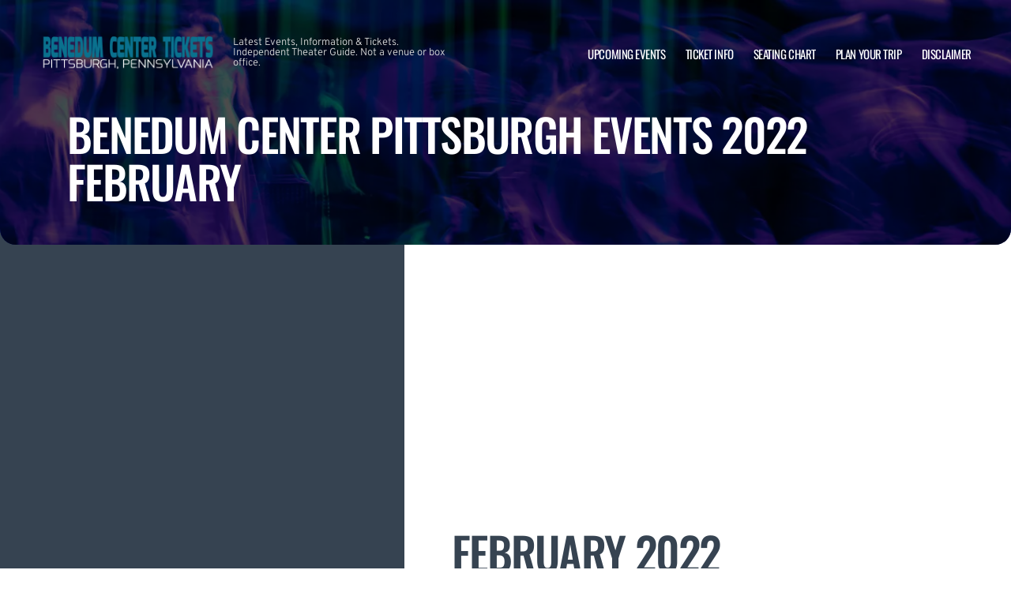

--- FILE ---
content_type: text/html; charset=utf-8
request_url: https://www.google.com/recaptcha/api2/aframe
body_size: 267
content:
<!DOCTYPE HTML><html><head><meta http-equiv="content-type" content="text/html; charset=UTF-8"></head><body><script nonce="2wwKvnkL_IxF3Y8UMtUiOQ">/** Anti-fraud and anti-abuse applications only. See google.com/recaptcha */ try{var clients={'sodar':'https://pagead2.googlesyndication.com/pagead/sodar?'};window.addEventListener("message",function(a){try{if(a.source===window.parent){var b=JSON.parse(a.data);var c=clients[b['id']];if(c){var d=document.createElement('img');d.src=c+b['params']+'&rc='+(localStorage.getItem("rc::a")?sessionStorage.getItem("rc::b"):"");window.document.body.appendChild(d);sessionStorage.setItem("rc::e",parseInt(sessionStorage.getItem("rc::e")||0)+1);localStorage.setItem("rc::h",'1768733707526');}}}catch(b){}});window.parent.postMessage("_grecaptcha_ready", "*");}catch(b){}</script></body></html>